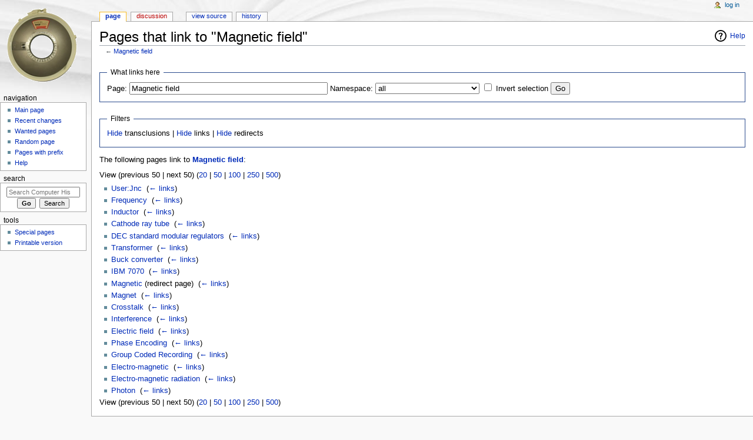

--- FILE ---
content_type: text/html; charset=UTF-8
request_url: https://gunkies.org/wiki/Special:WhatLinksHere/Magnetic_field
body_size: 4444
content:
<!DOCTYPE html>
<html class="client-nojs" lang="en" dir="ltr">
<head>
<meta charset="UTF-8"/>
<title>Pages that link to "Magnetic field" - Computer History Wiki</title>
<script>document.documentElement.className = document.documentElement.className.replace( /(^|\s)client-nojs(\s|$)/, "$1client-js$2" );</script>
<script>(window.RLQ=window.RLQ||[]).push(function(){mw.config.set({"wgCanonicalNamespace":"Special","wgCanonicalSpecialPageName":"Whatlinkshere","wgNamespaceNumber":-1,"wgPageName":"Special:WhatLinksHere/Magnetic_field","wgTitle":"WhatLinksHere/Magnetic field","wgCurRevisionId":0,"wgRevisionId":0,"wgArticleId":0,"wgIsArticle":false,"wgIsRedirect":false,"wgAction":"view","wgUserName":null,"wgUserGroups":["*"],"wgCategories":[],"wgBreakFrames":true,"wgPageContentLanguage":"en","wgPageContentModel":"wikitext","wgSeparatorTransformTable":["",""],"wgDigitTransformTable":["",""],"wgDefaultDateFormat":"dmy","wgMonthNames":["","January","February","March","April","May","June","July","August","September","October","November","December"],"wgMonthNamesShort":["","Jan","Feb","Mar","Apr","May","Jun","Jul","Aug","Sep","Oct","Nov","Dec"],"wgRelevantPageName":"Magnetic_field","wgRelevantArticleId":5036,"wgRequestId":"acd115ef87bbe4af1ac0a230","wgIsProbablyEditable":false,"wgRelevantPageIsProbablyEditable":false});mw.loader.state({"site.styles":"ready","noscript":"ready","user.styles":"ready","user":"ready","user.options":"loading","user.tokens":"loading","mediawiki.helplink":"ready","mediawiki.legacy.shared":"ready","mediawiki.legacy.commonPrint":"ready","mediawiki.sectionAnchor":"ready","mediawiki.skinning.interface":"ready","mediawiki.skinning.content.externallinks":"ready","skins.monobook.styles":"ready"});mw.loader.implement("user.options@0bhc5ha",function($,jQuery,require,module){mw.user.options.set([]);});mw.loader.implement("user.tokens@1ezjeqq",function ( $, jQuery, require, module ) {
mw.user.tokens.set({"editToken":"+\\","patrolToken":"+\\","watchToken":"+\\","csrfToken":"+\\"});/*@nomin*/

});mw.loader.load(["site","mediawiki.page.startup","mediawiki.user","mediawiki.hidpi","mediawiki.page.ready","mediawiki.searchSuggest"]);});</script>
<link rel="stylesheet" href="/w/load.php?debug=false&amp;lang=en&amp;modules=mediawiki.helplink%2CsectionAnchor%7Cmediawiki.legacy.commonPrint%2Cshared%7Cmediawiki.skinning.content.externallinks%7Cmediawiki.skinning.interface%7Cskins.monobook.styles&amp;only=styles&amp;skin=monobook"/>
<script async="" src="/w/load.php?debug=false&amp;lang=en&amp;modules=startup&amp;only=scripts&amp;skin=monobook"></script>
<!--[if IE 6]><link rel="stylesheet" href="/w/skins/MonoBook/IE60Fixes.css?303" media="screen"/><![endif]--><!--[if IE 7]><link rel="stylesheet" href="/w/skins/MonoBook/IE70Fixes.css?303" media="screen"/><![endif]-->
<meta name="ResourceLoaderDynamicStyles" content=""/>
<link rel="stylesheet" href="/w/load.php?debug=false&amp;lang=en&amp;modules=site.styles&amp;only=styles&amp;skin=monobook"/>
<meta name="generator" content="MediaWiki 1.30.1"/>
<meta name="robots" content="noindex,nofollow"/>
<link rel="shortcut icon" href="/favicon.ico"/>
<link rel="search" type="application/opensearchdescription+xml" href="/w/opensearch_desc.php" title="Computer History Wiki (en)"/>
<link rel="EditURI" type="application/rsd+xml" href="https://gunkies.org/w/api.php?action=rsd"/>
<link rel="license" href="http://www.gnu.org/copyleft/fdl.html"/>
<link rel="alternate" type="application/atom+xml" title="Computer History Wiki Atom feed" href="/w/index.php?title=Special:RecentChanges&amp;feed=atom"/>
<!--[if lt IE 9]><script src="/resources/lib/html5shiv/html5shiv.min.js"></script><![endif]-->
</head>
<body class="mediawiki ltr sitedir-ltr mw-hide-empty-elt ns--1 ns-special mw-special-Whatlinkshere page-Special_WhatLinksHere_Magnetic_field rootpage-Special_WhatLinksHere_Magnetic_field skin-monobook action-view"><div id="globalWrapper">
		<div id="column-content">
			<div id="content" class="mw-body" role="main">
				<a id="top"></a>
				
				<div class="mw-indicators mw-body-content">
<div id="mw-indicator-mw-helplink" class="mw-indicator"><a href="//www.mediawiki.org/wiki/Special:MyLanguage/Help:What_links_here" target="_blank" class="mw-helplink">Help</a></div>
</div>
				<h1 id="firstHeading" class="firstHeading" lang="en">Pages that link to "Magnetic field"</h1>
				
				<div id="bodyContent" class="mw-body-content">
					<div id="siteSub">From Computer History Wiki</div>
					<div id="contentSub">← <a href="/wiki/Magnetic_field" title="Magnetic field">Magnetic field</a></div>
										<div id="jump-to-nav" class="mw-jump">Jump to: <a href="#column-one">navigation</a>, <a href="#searchInput">search</a></div>

					<!-- start content -->
					<div id="mw-content-text"><form action="/w/index.php"><input type="hidden" value="Special:WhatLinksHere" name="title"/><fieldset>
<legend>What links here</legend>
<label for="mw-whatlinkshere-target" class="mw-searchInput">Page:</label>&#160;<input name="target" size="40" value="Magnetic field" id="mw-whatlinkshere-target" class="mw-searchInput" /> <label for="namespace">Namespace:</label>&#160;<select class="namespaceselector" id="namespace" name="namespace">
<option value="" selected="">all</option>
<option value="0">(Main)</option>
<option value="1">Talk</option>
<option value="2">User</option>
<option value="3">User talk</option>
<option value="4">Computer History Wiki</option>
<option value="5">Computer History Wiki talk</option>
<option value="6">File</option>
<option value="7">File talk</option>
<option value="8">MediaWiki</option>
<option value="9">MediaWiki talk</option>
<option value="10">Template</option>
<option value="11">Template talk</option>
<option value="12">Help</option>
<option value="13">Help talk</option>
<option value="14">Category</option>
<option value="15">Category talk</option>
</select>&#160;<input name="invert" type="checkbox" value="1" id="nsinvert" title="Check this box to hide links from pages within the selected namespace." />&#160;<label for="nsinvert" title="Check this box to hide links from pages within the selected namespace.">Invert selection</label> <input type="submit" value="Go"/></fieldset></form>
<fieldset>
<legend>Filters</legend>
<a href="/w/index.php?title=Special:WhatLinksHere/Magnetic_field&amp;hidetrans=1" title="Special:WhatLinksHere/Magnetic field">Hide</a> transclusions | <a href="/w/index.php?title=Special:WhatLinksHere/Magnetic_field&amp;hidelinks=1" title="Special:WhatLinksHere/Magnetic field">Hide</a> links | <a href="/w/index.php?title=Special:WhatLinksHere/Magnetic_field&amp;hideredirs=1" title="Special:WhatLinksHere/Magnetic field">Hide</a> redirects
</fieldset>
<p>The following pages link to <strong><a href="/wiki/Magnetic_field" title="Magnetic field">Magnetic field</a></strong>:
</p>View (previous 50  |  next 50) (<a href="/w/index.php?title=Special:WhatLinksHere/Magnetic_field&amp;limit=20" title="Special:WhatLinksHere/Magnetic field">20</a> | <a href="/w/index.php?title=Special:WhatLinksHere/Magnetic_field&amp;limit=50" title="Special:WhatLinksHere/Magnetic field">50</a> | <a href="/w/index.php?title=Special:WhatLinksHere/Magnetic_field&amp;limit=100" title="Special:WhatLinksHere/Magnetic field">100</a> | <a href="/w/index.php?title=Special:WhatLinksHere/Magnetic_field&amp;limit=250" title="Special:WhatLinksHere/Magnetic field">250</a> | <a href="/w/index.php?title=Special:WhatLinksHere/Magnetic_field&amp;limit=500" title="Special:WhatLinksHere/Magnetic field">500</a>)<ul id="mw-whatlinkshere-list"><li><a href="/wiki/User:Jnc" title="User:Jnc">User:Jnc</a>  ‎ <span class="mw-whatlinkshere-tools">(<a href="/w/index.php?title=Special:WhatLinksHere&amp;target=User%3AJnc" title="Special:WhatLinksHere">← links</a>)</span></li>
<li><a href="/wiki/Frequency" title="Frequency">Frequency</a>  ‎ <span class="mw-whatlinkshere-tools">(<a href="/w/index.php?title=Special:WhatLinksHere&amp;target=Frequency" title="Special:WhatLinksHere">← links</a>)</span></li>
<li><a href="/wiki/Inductor" title="Inductor">Inductor</a>  ‎ <span class="mw-whatlinkshere-tools">(<a href="/w/index.php?title=Special:WhatLinksHere&amp;target=Inductor" title="Special:WhatLinksHere">← links</a>)</span></li>
<li><a href="/wiki/Cathode_ray_tube" title="Cathode ray tube">Cathode ray tube</a>  ‎ <span class="mw-whatlinkshere-tools">(<a href="/w/index.php?title=Special:WhatLinksHere&amp;target=Cathode+ray+tube" title="Special:WhatLinksHere">← links</a>)</span></li>
<li><a href="/wiki/DEC_standard_modular_regulators" title="DEC standard modular regulators">DEC standard modular regulators</a>  ‎ <span class="mw-whatlinkshere-tools">(<a href="/w/index.php?title=Special:WhatLinksHere&amp;target=DEC+standard+modular+regulators" title="Special:WhatLinksHere">← links</a>)</span></li>
<li><a href="/wiki/Transformer" title="Transformer">Transformer</a>  ‎ <span class="mw-whatlinkshere-tools">(<a href="/w/index.php?title=Special:WhatLinksHere&amp;target=Transformer" title="Special:WhatLinksHere">← links</a>)</span></li>
<li><a href="/wiki/Buck_converter" title="Buck converter">Buck converter</a>  ‎ <span class="mw-whatlinkshere-tools">(<a href="/w/index.php?title=Special:WhatLinksHere&amp;target=Buck+converter" title="Special:WhatLinksHere">← links</a>)</span></li>
<li><a href="/wiki/IBM_7070" title="IBM 7070">IBM 7070</a>  ‎ <span class="mw-whatlinkshere-tools">(<a href="/w/index.php?title=Special:WhatLinksHere&amp;target=IBM+7070" title="Special:WhatLinksHere">← links</a>)</span></li>
<li><a href="/w/index.php?title=Magnetic&amp;redirect=no" class="mw-redirect" title="Magnetic">Magnetic</a> (redirect page) ‎ <span class="mw-whatlinkshere-tools">(<a href="/w/index.php?title=Special:WhatLinksHere&amp;target=Magnetic" title="Special:WhatLinksHere">← links</a>)</span>
</li><li><a href="/wiki/Magnet" title="Magnet">Magnet</a>  ‎ <span class="mw-whatlinkshere-tools">(<a href="/w/index.php?title=Special:WhatLinksHere&amp;target=Magnet" title="Special:WhatLinksHere">← links</a>)</span></li>
<li><a href="/wiki/Crosstalk" title="Crosstalk">Crosstalk</a>  ‎ <span class="mw-whatlinkshere-tools">(<a href="/w/index.php?title=Special:WhatLinksHere&amp;target=Crosstalk" title="Special:WhatLinksHere">← links</a>)</span></li>
<li><a href="/wiki/Interference" title="Interference">Interference</a>  ‎ <span class="mw-whatlinkshere-tools">(<a href="/w/index.php?title=Special:WhatLinksHere&amp;target=Interference" title="Special:WhatLinksHere">← links</a>)</span></li>
<li><a href="/wiki/Electric_field" title="Electric field">Electric field</a>  ‎ <span class="mw-whatlinkshere-tools">(<a href="/w/index.php?title=Special:WhatLinksHere&amp;target=Electric+field" title="Special:WhatLinksHere">← links</a>)</span></li>
<li><a href="/wiki/Phase_Encoding" title="Phase Encoding">Phase Encoding</a>  ‎ <span class="mw-whatlinkshere-tools">(<a href="/w/index.php?title=Special:WhatLinksHere&amp;target=Phase+Encoding" title="Special:WhatLinksHere">← links</a>)</span></li>
<li><a href="/wiki/Group_Coded_Recording" title="Group Coded Recording">Group Coded Recording</a>  ‎ <span class="mw-whatlinkshere-tools">(<a href="/w/index.php?title=Special:WhatLinksHere&amp;target=Group+Coded+Recording" title="Special:WhatLinksHere">← links</a>)</span></li>
<li><a href="/wiki/Electro-magnetic" title="Electro-magnetic">Electro-magnetic</a>  ‎ <span class="mw-whatlinkshere-tools">(<a href="/w/index.php?title=Special:WhatLinksHere&amp;target=Electro-magnetic" title="Special:WhatLinksHere">← links</a>)</span></li>
<li><a href="/wiki/Electro-magnetic_radiation" title="Electro-magnetic radiation">Electro-magnetic radiation</a>  ‎ <span class="mw-whatlinkshere-tools">(<a href="/w/index.php?title=Special:WhatLinksHere&amp;target=Electro-magnetic+radiation" title="Special:WhatLinksHere">← links</a>)</span></li>
<li><a href="/wiki/Photon" title="Photon">Photon</a>  ‎ <span class="mw-whatlinkshere-tools">(<a href="/w/index.php?title=Special:WhatLinksHere&amp;target=Photon" title="Special:WhatLinksHere">← links</a>)</span></li>
</ul>View (previous 50  |  next 50) (<a href="/w/index.php?title=Special:WhatLinksHere/Magnetic_field&amp;limit=20" title="Special:WhatLinksHere/Magnetic field">20</a> | <a href="/w/index.php?title=Special:WhatLinksHere/Magnetic_field&amp;limit=50" title="Special:WhatLinksHere/Magnetic field">50</a> | <a href="/w/index.php?title=Special:WhatLinksHere/Magnetic_field&amp;limit=100" title="Special:WhatLinksHere/Magnetic field">100</a> | <a href="/w/index.php?title=Special:WhatLinksHere/Magnetic_field&amp;limit=250" title="Special:WhatLinksHere/Magnetic field">250</a> | <a href="/w/index.php?title=Special:WhatLinksHere/Magnetic_field&amp;limit=500" title="Special:WhatLinksHere/Magnetic field">500</a>)</div><div class="printfooter">
Retrieved from "<a dir="ltr" href="https://gunkies.org/wiki/Special:WhatLinksHere/Magnetic_field">https://gunkies.org/wiki/Special:WhatLinksHere/Magnetic_field</a>"</div>
					<div id="catlinks" class="catlinks catlinks-allhidden" data-mw="interface"></div>					<!-- end content -->
										<div class="visualClear"></div>
				</div>
			</div>
					</div>
		<div id="column-one">
			<h2>Navigation menu</h2>
					<div id="p-cactions" class="portlet" role="navigation">
			<h3>Views</h3>

			<div class="pBody">
				<ul>
				<li id="ca-nstab-main" class="selected"><a href="/wiki/Magnetic_field" title="View the content page [c]" accesskey="c">Page</a></li>
				<li id="ca-talk" class="new"><a href="/w/index.php?title=Talk:Magnetic_field&amp;action=edit&amp;redlink=1" rel="discussion" title="Discussion about the content page [t]" accesskey="t">Discussion</a></li>
				<li id="ca-viewsource"><a href="/w/index.php?title=Magnetic_field&amp;action=edit" title="This page is protected.&#10;You can view its source [e]" accesskey="e">View source</a></li>
				<li id="ca-history"><a href="/w/index.php?title=Magnetic_field&amp;action=history" title="Past revisions of this page [h]" accesskey="h">History</a></li>
				</ul>
							</div>
		</div>
				<div class="portlet" id="p-personal" role="navigation">
				<h3>Personal tools</h3>

				<div class="pBody">
					<ul>
													<li id="pt-login"><a href="/w/index.php?title=Special:UserLogin&amp;returnto=Special%3AWhatLinksHere%2FMagnetic+field" title="You are encouraged to log in; however, it is not mandatory [o]" accesskey="o">Log in</a></li>
											</ul>
				</div>
			</div>
			<div class="portlet" id="p-logo" role="banner">
				<a href="/wiki/Main_Page" class="mw-wiki-logo" title="Visit the main page"></a>
			</div>
				<div class="generated-sidebar portlet" id="p-navigation" role="navigation">
		<h3>Navigation</h3>
		<div class="pBody">
							<ul>
											<li id="n-mainpage-description"><a href="/wiki/Main_Page" title="Visit the main page [z]" accesskey="z">Main page</a></li>
											<li id="n-recentchanges"><a href="/wiki/Special:RecentChanges" title="A list of recent changes in the wiki [r]" accesskey="r">Recent changes</a></li>
											<li id="n-wantedpages"><a href="/wiki/Special:WantedPages">Wanted pages</a></li>
											<li id="n-randompage"><a href="/wiki/Special:Random" title="Load a random page [x]" accesskey="x">Random page</a></li>
											<li id="n-Pages-with-prefix"><a href="/wiki/Special:PrefixIndex">Pages with prefix</a></li>
											<li id="n-help"><a href="/wiki/Special:MyLanguage/Help:Contents" title="The place to find out">Help</a></li>
									</ul>
					</div>
		</div>
			<div id="p-search" class="portlet" role="search">
			<h3><label for="searchInput">Search</label></h3>

			<div id="searchBody" class="pBody">
				<form action="/w/index.php" id="searchform">
					<input type="hidden" name="title" value="Special:Search"/>
					<input type="search" name="search" placeholder="Search Computer History Wiki" title="Search Computer History Wiki [f]" accesskey="f" id="searchInput"/>
					<input type="submit" name="go" value="Go" title="Go to a page with this exact name if it exists" id="searchGoButton" class="searchButton"/>&#160;
						<input type="submit" name="fulltext" value="Search" title="Search the pages for this text" id="mw-searchButton" class="searchButton"/>
				</form>

							</div>
		</div>
			<div class="portlet" id="p-tb" role="navigation">
			<h3>Tools</h3>

			<div class="pBody">
				<ul>
											<li id="t-specialpages"><a href="/wiki/Special:SpecialPages" title="A list of all special pages [q]" accesskey="q">Special pages</a></li>
											<li id="t-print"><a href="/w/index.php?title=Special:WhatLinksHere/Magnetic_field&amp;printable=yes" rel="alternate" title="Printable version of this page [p]" accesskey="p">Printable version</a></li>
									</ul>
							</div>
		</div>
			</div><!-- end of the left (by default at least) column -->
		<div class="visualClear"></div>
					<div id="footer" role="contentinfo">
						<div id="f-copyrightico">
									<a href="http://www.gnu.org/copyleft/fdl.html"><img src="/w/resources/assets/licenses/gnu-fdl.png" alt="GNU Free Documentation License 1.2" width="88" height="31"/></a>
							</div>
					<div id="f-poweredbyico">
									<a href="//www.mediawiki.org/"><img src="/w/resources/assets/poweredby_mediawiki_88x31.png" alt="Powered by MediaWiki" srcset="/w/resources/assets/poweredby_mediawiki_132x47.png 1.5x, /w/resources/assets/poweredby_mediawiki_176x62.png 2x" width="88" height="31"/></a>
							</div>
					<ul id="f-list">
									<li id="privacy"><a href="/wiki/Computer_History_Wiki:Privacy_policy" title="Computer History Wiki:Privacy policy">Privacy policy</a></li>
									<li id="about"><a href="/wiki/Computer_History_Wiki:About" title="Computer History Wiki:About">About Computer History Wiki</a></li>
									<li id="disclaimer"><a href="/wiki/Computer_History_Wiki:General_disclaimer" title="Computer History Wiki:General disclaimer">Disclaimers</a></li>
							</ul>
		</div>
		</div>
		<script>(window.RLQ=window.RLQ||[]).push(function(){mw.config.set({"wgBackendResponseTime":26});});</script></body></html>
